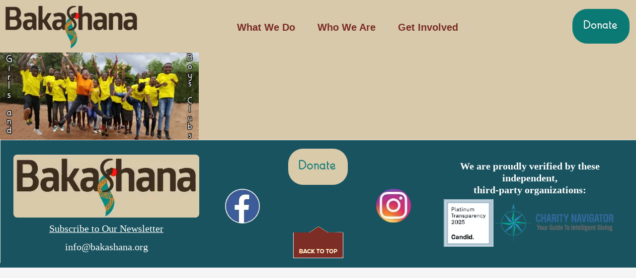

--- FILE ---
content_type: text/html; charset=UTF-8
request_url: https://bakashana.org/girls-and-boys-clubs/girlsboysheader/
body_size: 16516
content:
<!DOCTYPE html>
<html dir="ltr" lang="en" prefix="og: https://ogp.me/ns#">
<head>
<meta charset="UTF-8">
<meta name="viewport" content="width=device-width, initial-scale=1">
<link rel="profile" href="https://gmpg.org/xfn/11">

<title>girlsboysheader | Bakashana</title>
	<style>img:is([sizes="auto" i], [sizes^="auto," i]) { contain-intrinsic-size: 3000px 1500px }</style>
	
		<!-- All in One SEO 4.9.1 - aioseo.com -->
	<meta name="robots" content="max-image-preview:large" />
	<meta name="google-site-verification" content="X43ec39N-7SxfM471AffokFCxIv2fT4XxLlyG-a0SPI" />
	<link rel="canonical" href="https://bakashana.org/girls-and-boys-clubs/girlsboysheader/" />
	<meta name="generator" content="All in One SEO (AIOSEO) 4.9.1" />
		<meta property="og:locale" content="en_US" />
		<meta property="og:site_name" content="Bakashana - Women honoring the past, embracing the present, and leading the future" />
		<meta property="og:type" content="article" />
		<meta property="og:title" content="girlsboysheader | Bakashana" />
		<meta property="og:url" content="https://bakashana.org/girls-and-boys-clubs/girlsboysheader/" />
		<meta property="article:published_time" content="2020-12-08T11:13:51+00:00" />
		<meta property="article:modified_time" content="2020-12-08T11:14:04+00:00" />
		<meta property="article:publisher" content="https://www.facebook.com/bakashana" />
		<meta name="twitter:card" content="summary" />
		<meta name="twitter:title" content="girlsboysheader | Bakashana" />
		<script type="application/ld+json" class="aioseo-schema">
			{"@context":"https:\/\/schema.org","@graph":[{"@type":"BreadcrumbList","@id":"https:\/\/bakashana.org\/girls-and-boys-clubs\/girlsboysheader\/#breadcrumblist","itemListElement":[{"@type":"ListItem","@id":"https:\/\/bakashana.org#listItem","position":1,"name":"Home","item":"https:\/\/bakashana.org","nextItem":{"@type":"ListItem","@id":"https:\/\/bakashana.org\/girls-and-boys-clubs\/girlsboysheader\/#listItem","name":"girlsboysheader"}},{"@type":"ListItem","@id":"https:\/\/bakashana.org\/girls-and-boys-clubs\/girlsboysheader\/#listItem","position":2,"name":"girlsboysheader","previousItem":{"@type":"ListItem","@id":"https:\/\/bakashana.org#listItem","name":"Home"}}]},{"@type":"ItemPage","@id":"https:\/\/bakashana.org\/girls-and-boys-clubs\/girlsboysheader\/#itempage","url":"https:\/\/bakashana.org\/girls-and-boys-clubs\/girlsboysheader\/","name":"girlsboysheader | Bakashana","inLanguage":"en","isPartOf":{"@id":"https:\/\/bakashana.org\/#website"},"breadcrumb":{"@id":"https:\/\/bakashana.org\/girls-and-boys-clubs\/girlsboysheader\/#breadcrumblist"},"author":{"@id":"https:\/\/bakashana.org\/author\/mario\/#author"},"creator":{"@id":"https:\/\/bakashana.org\/author\/mario\/#author"},"datePublished":"2020-12-08T01:13:51-10:00","dateModified":"2020-12-08T01:14:04-10:00"},{"@type":"Organization","@id":"https:\/\/bakashana.org\/#organization","name":"Bakashana","description":"Women honoring the past, embracing the present, and leading the future","url":"https:\/\/bakashana.org\/","telephone":"+18083421394","logo":{"@type":"ImageObject","url":"https:\/\/bakashana.org\/wp-content\/uploads\/2020\/12\/girlsboysheader.jpg","@id":"https:\/\/bakashana.org\/girls-and-boys-clubs\/girlsboysheader\/#organizationLogo"},"image":{"@id":"https:\/\/bakashana.org\/girls-and-boys-clubs\/girlsboysheader\/#organizationLogo"},"sameAs":["https:\/\/www.facebook.com\/bakashana","https:\/\/www.instagram.com\/bakashana_kasama"]},{"@type":"Person","@id":"https:\/\/bakashana.org\/author\/mario\/#author","url":"https:\/\/bakashana.org\/author\/mario\/","name":"justinhos","image":{"@type":"ImageObject","@id":"https:\/\/bakashana.org\/girls-and-boys-clubs\/girlsboysheader\/#authorImage","url":"https:\/\/secure.gravatar.com\/avatar\/f71514d18fdd0ae07c5ed7649fb3dd9d5341d6f6cdb8904c882734d18a03cbdc?s=96&d=mm&r=g","width":96,"height":96,"caption":"justinhos"}},{"@type":"WebSite","@id":"https:\/\/bakashana.org\/#website","url":"https:\/\/bakashana.org\/","name":"Bakashana","description":"Women honoring the past, embracing the present, and leading the future","inLanguage":"en","publisher":{"@id":"https:\/\/bakashana.org\/#organization"}}]}
		</script>
		<!-- All in One SEO -->

<link rel="alternate" type="application/rss+xml" title="Bakashana &raquo; Feed" href="https://bakashana.org/feed/" />
<link rel="alternate" type="application/rss+xml" title="Bakashana &raquo; Comments Feed" href="https://bakashana.org/comments/feed/" />
<script>
window._wpemojiSettings = {"baseUrl":"https:\/\/s.w.org\/images\/core\/emoji\/16.0.1\/72x72\/","ext":".png","svgUrl":"https:\/\/s.w.org\/images\/core\/emoji\/16.0.1\/svg\/","svgExt":".svg","source":{"concatemoji":"https:\/\/bakashana.org\/wp-includes\/js\/wp-emoji-release.min.js?ver=6.8.3"}};
/*! This file is auto-generated */
!function(s,n){var o,i,e;function c(e){try{var t={supportTests:e,timestamp:(new Date).valueOf()};sessionStorage.setItem(o,JSON.stringify(t))}catch(e){}}function p(e,t,n){e.clearRect(0,0,e.canvas.width,e.canvas.height),e.fillText(t,0,0);var t=new Uint32Array(e.getImageData(0,0,e.canvas.width,e.canvas.height).data),a=(e.clearRect(0,0,e.canvas.width,e.canvas.height),e.fillText(n,0,0),new Uint32Array(e.getImageData(0,0,e.canvas.width,e.canvas.height).data));return t.every(function(e,t){return e===a[t]})}function u(e,t){e.clearRect(0,0,e.canvas.width,e.canvas.height),e.fillText(t,0,0);for(var n=e.getImageData(16,16,1,1),a=0;a<n.data.length;a++)if(0!==n.data[a])return!1;return!0}function f(e,t,n,a){switch(t){case"flag":return n(e,"\ud83c\udff3\ufe0f\u200d\u26a7\ufe0f","\ud83c\udff3\ufe0f\u200b\u26a7\ufe0f")?!1:!n(e,"\ud83c\udde8\ud83c\uddf6","\ud83c\udde8\u200b\ud83c\uddf6")&&!n(e,"\ud83c\udff4\udb40\udc67\udb40\udc62\udb40\udc65\udb40\udc6e\udb40\udc67\udb40\udc7f","\ud83c\udff4\u200b\udb40\udc67\u200b\udb40\udc62\u200b\udb40\udc65\u200b\udb40\udc6e\u200b\udb40\udc67\u200b\udb40\udc7f");case"emoji":return!a(e,"\ud83e\udedf")}return!1}function g(e,t,n,a){var r="undefined"!=typeof WorkerGlobalScope&&self instanceof WorkerGlobalScope?new OffscreenCanvas(300,150):s.createElement("canvas"),o=r.getContext("2d",{willReadFrequently:!0}),i=(o.textBaseline="top",o.font="600 32px Arial",{});return e.forEach(function(e){i[e]=t(o,e,n,a)}),i}function t(e){var t=s.createElement("script");t.src=e,t.defer=!0,s.head.appendChild(t)}"undefined"!=typeof Promise&&(o="wpEmojiSettingsSupports",i=["flag","emoji"],n.supports={everything:!0,everythingExceptFlag:!0},e=new Promise(function(e){s.addEventListener("DOMContentLoaded",e,{once:!0})}),new Promise(function(t){var n=function(){try{var e=JSON.parse(sessionStorage.getItem(o));if("object"==typeof e&&"number"==typeof e.timestamp&&(new Date).valueOf()<e.timestamp+604800&&"object"==typeof e.supportTests)return e.supportTests}catch(e){}return null}();if(!n){if("undefined"!=typeof Worker&&"undefined"!=typeof OffscreenCanvas&&"undefined"!=typeof URL&&URL.createObjectURL&&"undefined"!=typeof Blob)try{var e="postMessage("+g.toString()+"("+[JSON.stringify(i),f.toString(),p.toString(),u.toString()].join(",")+"));",a=new Blob([e],{type:"text/javascript"}),r=new Worker(URL.createObjectURL(a),{name:"wpTestEmojiSupports"});return void(r.onmessage=function(e){c(n=e.data),r.terminate(),t(n)})}catch(e){}c(n=g(i,f,p,u))}t(n)}).then(function(e){for(var t in e)n.supports[t]=e[t],n.supports.everything=n.supports.everything&&n.supports[t],"flag"!==t&&(n.supports.everythingExceptFlag=n.supports.everythingExceptFlag&&n.supports[t]);n.supports.everythingExceptFlag=n.supports.everythingExceptFlag&&!n.supports.flag,n.DOMReady=!1,n.readyCallback=function(){n.DOMReady=!0}}).then(function(){return e}).then(function(){var e;n.supports.everything||(n.readyCallback(),(e=n.source||{}).concatemoji?t(e.concatemoji):e.wpemoji&&e.twemoji&&(t(e.twemoji),t(e.wpemoji)))}))}((window,document),window._wpemojiSettings);
</script>
<link rel='preload' as='style' onload="this.onload=null;this.rel='stylesheet'" id='astra-theme-css' href='https://bakashana.org/wp-content/themes/astra/assets/css/minified/main.min.css?ver=4.11.15' type='text/css' media='all' /><style id='astra-theme-css-inline-css'>
.ast-no-sidebar .entry-content .alignfull {margin-left: calc( -50vw + 50%);margin-right: calc( -50vw + 50%);max-width: 100vw;width: 100vw;}.ast-no-sidebar .entry-content .alignwide {margin-left: calc(-41vw + 50%);margin-right: calc(-41vw + 50%);max-width: unset;width: unset;}.ast-no-sidebar .entry-content .alignfull .alignfull,.ast-no-sidebar .entry-content .alignfull .alignwide,.ast-no-sidebar .entry-content .alignwide .alignfull,.ast-no-sidebar .entry-content .alignwide .alignwide,.ast-no-sidebar .entry-content .wp-block-column .alignfull,.ast-no-sidebar .entry-content .wp-block-column .alignwide{width: 100%;margin-left: auto;margin-right: auto;}.wp-block-gallery,.blocks-gallery-grid {margin: 0;}.wp-block-separator {max-width: 100px;}.wp-block-separator.is-style-wide,.wp-block-separator.is-style-dots {max-width: none;}.entry-content .has-2-columns .wp-block-column:first-child {padding-right: 10px;}.entry-content .has-2-columns .wp-block-column:last-child {padding-left: 10px;}@media (max-width: 782px) {.entry-content .wp-block-columns .wp-block-column {flex-basis: 100%;}.entry-content .has-2-columns .wp-block-column:first-child {padding-right: 0;}.entry-content .has-2-columns .wp-block-column:last-child {padding-left: 0;}}body .entry-content .wp-block-latest-posts {margin-left: 0;}body .entry-content .wp-block-latest-posts li {list-style: none;}.ast-no-sidebar .ast-container .entry-content .wp-block-latest-posts {margin-left: 0;}.ast-header-break-point .entry-content .alignwide {margin-left: auto;margin-right: auto;}.entry-content .blocks-gallery-item img {margin-bottom: auto;}.wp-block-pullquote {border-top: 4px solid #555d66;border-bottom: 4px solid #555d66;color: #40464d;}:root{--ast-post-nav-space:0;--ast-container-default-xlg-padding:6.67em;--ast-container-default-lg-padding:5.67em;--ast-container-default-slg-padding:4.34em;--ast-container-default-md-padding:3.34em;--ast-container-default-sm-padding:6.67em;--ast-container-default-xs-padding:2.4em;--ast-container-default-xxs-padding:1.4em;--ast-code-block-background:#EEEEEE;--ast-comment-inputs-background:#FAFAFA;--ast-normal-container-width:1200px;--ast-narrow-container-width:750px;--ast-blog-title-font-weight:normal;--ast-blog-meta-weight:inherit;--ast-global-color-primary:var(--ast-global-color-5);--ast-global-color-secondary:var(--ast-global-color-4);--ast-global-color-alternate-background:var(--ast-global-color-7);--ast-global-color-subtle-background:var(--ast-global-color-6);--ast-bg-style-guide:#F8FAFC;--ast-shadow-style-guide:0px 0px 4px 0 #00000057;--ast-global-dark-bg-style:#fff;--ast-global-dark-lfs:#fbfbfb;--ast-widget-bg-color:#fafafa;--ast-wc-container-head-bg-color:#fbfbfb;--ast-title-layout-bg:#eeeeee;--ast-search-border-color:#e7e7e7;--ast-lifter-hover-bg:#e6e6e6;--ast-gallery-block-color:#000;--srfm-color-input-label:var(--ast-global-color-2);}html{font-size:93.75%;}a,.page-title{color:var(--ast-global-color-0);}a:hover,a:focus{color:var(--ast-global-color-1);}body,button,input,select,textarea,.ast-button,.ast-custom-button{font-family:-apple-system,BlinkMacSystemFont,Segoe UI,Roboto,Oxygen-Sans,Ubuntu,Cantarell,Helvetica Neue,sans-serif;font-weight:inherit;font-size:15px;font-size:1rem;line-height:var(--ast-body-line-height,1.65em);}blockquote{color:#300000;}h1,h2,h3,h4,h5,h6,.entry-content :where(h1,h2,h3,h4,h5,h6),.site-title,.site-title a{font-weight:600;}.ast-site-identity .site-title a{color:var(--ast-global-color-2);}.site-title{font-size:35px;font-size:2.3333333333333rem;display:none;}.site-header .site-description{font-size:15px;font-size:1rem;display:none;}.entry-title{font-size:26px;font-size:1.7333333333333rem;}.archive .ast-article-post .ast-article-inner,.blog .ast-article-post .ast-article-inner,.archive .ast-article-post .ast-article-inner:hover,.blog .ast-article-post .ast-article-inner:hover{overflow:hidden;}h1,.entry-content :where(h1){font-size:40px;font-size:2.6666666666667rem;font-weight:600;line-height:1.4em;}h2,.entry-content :where(h2){font-size:32px;font-size:2.1333333333333rem;font-weight:600;line-height:1.3em;}h3,.entry-content :where(h3){font-size:26px;font-size:1.7333333333333rem;font-weight:600;line-height:1.3em;}h4,.entry-content :where(h4){font-size:24px;font-size:1.6rem;line-height:1.2em;font-weight:600;}h5,.entry-content :where(h5){font-size:20px;font-size:1.3333333333333rem;line-height:1.2em;font-weight:600;}h6,.entry-content :where(h6){font-size:16px;font-size:1.0666666666667rem;line-height:1.25em;font-weight:600;}::selection{background-color:var(--ast-global-color-0);color:#ffffff;}body,h1,h2,h3,h4,h5,h6,.entry-title a,.entry-content :where(h1,h2,h3,h4,h5,h6){color:#7b2d26;}.tagcloud a:hover,.tagcloud a:focus,.tagcloud a.current-item{color:#ffffff;border-color:var(--ast-global-color-0);background-color:var(--ast-global-color-0);}input:focus,input[type="text"]:focus,input[type="email"]:focus,input[type="url"]:focus,input[type="password"]:focus,input[type="reset"]:focus,input[type="search"]:focus,textarea:focus{border-color:var(--ast-global-color-0);}input[type="radio"]:checked,input[type=reset],input[type="checkbox"]:checked,input[type="checkbox"]:hover:checked,input[type="checkbox"]:focus:checked,input[type=range]::-webkit-slider-thumb{border-color:var(--ast-global-color-0);background-color:var(--ast-global-color-0);box-shadow:none;}.site-footer a:hover + .post-count,.site-footer a:focus + .post-count{background:var(--ast-global-color-0);border-color:var(--ast-global-color-0);}.single .nav-links .nav-previous,.single .nav-links .nav-next{color:var(--ast-global-color-0);}.entry-meta,.entry-meta *{line-height:1.45;color:var(--ast-global-color-0);}.entry-meta a:not(.ast-button):hover,.entry-meta a:not(.ast-button):hover *,.entry-meta a:not(.ast-button):focus,.entry-meta a:not(.ast-button):focus *,.page-links > .page-link,.page-links .page-link:hover,.post-navigation a:hover{color:var(--ast-global-color-1);}#cat option,.secondary .calendar_wrap thead a,.secondary .calendar_wrap thead a:visited{color:var(--ast-global-color-0);}.secondary .calendar_wrap #today,.ast-progress-val span{background:var(--ast-global-color-0);}.secondary a:hover + .post-count,.secondary a:focus + .post-count{background:var(--ast-global-color-0);border-color:var(--ast-global-color-0);}.calendar_wrap #today > a{color:#ffffff;}.page-links .page-link,.single .post-navigation a{color:var(--ast-global-color-0);}.ast-search-menu-icon .search-form button.search-submit{padding:0 4px;}.ast-search-menu-icon form.search-form{padding-right:0;}.ast-search-menu-icon.slide-search input.search-field{width:0;}.ast-header-search .ast-search-menu-icon.ast-dropdown-active .search-form,.ast-header-search .ast-search-menu-icon.ast-dropdown-active .search-field:focus{transition:all 0.2s;}.search-form input.search-field:focus{outline:none;}.ast-archive-title{color:var(--ast-global-color-2);}.widget-title,.widget .wp-block-heading{font-size:21px;font-size:1.4rem;color:var(--ast-global-color-2);}.ast-single-post .entry-content a,.ast-comment-content a:not(.ast-comment-edit-reply-wrap a){text-decoration:underline;}.ast-single-post .wp-block-button .wp-block-button__link,.ast-single-post .entry-content .uagb-tab a,.ast-single-post .entry-content .uagb-ifb-cta a,.ast-single-post .entry-content .wp-block-uagb-buttons a,.ast-single-post .entry-content .uabb-module-content a,.ast-single-post .entry-content .uagb-post-grid a,.ast-single-post .entry-content .uagb-timeline a,.ast-single-post .entry-content .uagb-toc__wrap a,.ast-single-post .entry-content .uagb-taxomony-box a,.entry-content .wp-block-latest-posts > li > a,.ast-single-post .entry-content .wp-block-file__button,a.ast-post-filter-single,.ast-single-post .wp-block-buttons .wp-block-button.is-style-outline .wp-block-button__link,.ast-single-post .ast-comment-content .comment-reply-link,.ast-single-post .ast-comment-content .comment-edit-link{text-decoration:none;}.ast-search-menu-icon.slide-search a:focus-visible:focus-visible,.astra-search-icon:focus-visible,#close:focus-visible,a:focus-visible,.ast-menu-toggle:focus-visible,.site .skip-link:focus-visible,.wp-block-loginout input:focus-visible,.wp-block-search.wp-block-search__button-inside .wp-block-search__inside-wrapper,.ast-header-navigation-arrow:focus-visible,.ast-orders-table__row .ast-orders-table__cell:focus-visible,a#ast-apply-coupon:focus-visible,#ast-apply-coupon:focus-visible,#close:focus-visible,.button.search-submit:focus-visible,#search_submit:focus,.normal-search:focus-visible,.ast-header-account-wrap:focus-visible,.astra-cart-drawer-close:focus,.ast-single-variation:focus,.ast-button:focus{outline-style:dotted;outline-color:inherit;outline-width:thin;}input:focus,input[type="text"]:focus,input[type="email"]:focus,input[type="url"]:focus,input[type="password"]:focus,input[type="reset"]:focus,input[type="search"]:focus,input[type="number"]:focus,textarea:focus,.wp-block-search__input:focus,[data-section="section-header-mobile-trigger"] .ast-button-wrap .ast-mobile-menu-trigger-minimal:focus,.ast-mobile-popup-drawer.active .menu-toggle-close:focus,#ast-scroll-top:focus,#coupon_code:focus,#ast-coupon-code:focus{border-style:dotted;border-color:inherit;border-width:thin;}input{outline:none;}.ast-logo-title-inline .site-logo-img{padding-right:1em;}body .ast-oembed-container *{position:absolute;top:0;width:100%;height:100%;left:0;}body .wp-block-embed-pocket-casts .ast-oembed-container *{position:unset;}.ast-single-post-featured-section + article {margin-top: 2em;}.site-content .ast-single-post-featured-section img {width: 100%;overflow: hidden;object-fit: cover;}.ast-separate-container .site-content .ast-single-post-featured-section + article {margin-top: -80px;z-index: 9;position: relative;border-radius: 4px;}@media (min-width: 881px) {.ast-no-sidebar .site-content .ast-article-image-container--wide {margin-left: -120px;margin-right: -120px;max-width: unset;width: unset;}.ast-left-sidebar .site-content .ast-article-image-container--wide,.ast-right-sidebar .site-content .ast-article-image-container--wide {margin-left: -10px;margin-right: -10px;}.site-content .ast-article-image-container--full {margin-left: calc( -50vw + 50%);margin-right: calc( -50vw + 50%);max-width: 100vw;width: 100vw;}.ast-left-sidebar .site-content .ast-article-image-container--full,.ast-right-sidebar .site-content .ast-article-image-container--full {margin-left: -10px;margin-right: -10px;max-width: inherit;width: auto;}}.site > .ast-single-related-posts-container {margin-top: 0;}@media (min-width: 881px) {.ast-desktop .ast-container--narrow {max-width: var(--ast-narrow-container-width);margin: 0 auto;}}@media (max-width:880.9px){#ast-desktop-header{display:none;}}@media (min-width:881px){#ast-mobile-header{display:none;}}.wp-block-buttons.aligncenter{justify-content:center;}@media (max-width:880px){.ast-theme-transparent-header #primary,.ast-theme-transparent-header #secondary{padding:0;}}@media (max-width:880px){.ast-plain-container.ast-no-sidebar #primary{padding:0;}}.ast-plain-container.ast-no-sidebar #primary{margin-top:0;margin-bottom:0;}@media (min-width:1200px){.wp-block-group .has-background{padding:20px;}}@media (min-width:1200px){.wp-block-cover-image.alignwide .wp-block-cover__inner-container,.wp-block-cover.alignwide .wp-block-cover__inner-container,.wp-block-cover-image.alignfull .wp-block-cover__inner-container,.wp-block-cover.alignfull .wp-block-cover__inner-container{width:100%;}}.wp-block-columns{margin-bottom:unset;}.wp-block-image.size-full{margin:2rem 0;}.wp-block-separator.has-background{padding:0;}.wp-block-gallery{margin-bottom:1.6em;}.wp-block-group{padding-top:4em;padding-bottom:4em;}.wp-block-group__inner-container .wp-block-columns:last-child,.wp-block-group__inner-container :last-child,.wp-block-table table{margin-bottom:0;}.blocks-gallery-grid{width:100%;}.wp-block-navigation-link__content{padding:5px 0;}.wp-block-group .wp-block-group .has-text-align-center,.wp-block-group .wp-block-column .has-text-align-center{max-width:100%;}.has-text-align-center{margin:0 auto;}@media (max-width:1200px){.wp-block-group{padding:3em;}.wp-block-group .wp-block-group{padding:1.5em;}.wp-block-columns,.wp-block-column{margin:1rem 0;}}@media (min-width:880px){.wp-block-columns .wp-block-group{padding:2em;}}@media (max-width:880px){.wp-block-cover-image .wp-block-cover__inner-container,.wp-block-cover .wp-block-cover__inner-container{width:unset;}.wp-block-cover,.wp-block-cover-image{padding:2em 0;}.wp-block-group,.wp-block-cover{padding:2em;}.wp-block-media-text__media img,.wp-block-media-text__media video{width:unset;max-width:100%;}.wp-block-media-text.has-background .wp-block-media-text__content{padding:1em;}}.wp-block-image.aligncenter{margin-left:auto;margin-right:auto;}.wp-block-table.aligncenter{margin-left:auto;margin-right:auto;}@media (min-width:880px){.entry-content .wp-block-media-text.has-media-on-the-right .wp-block-media-text__content{padding:0 8% 0 0;}.entry-content .wp-block-media-text .wp-block-media-text__content{padding:0 0 0 8%;}.ast-plain-container .site-content .entry-content .has-custom-content-position.is-position-bottom-left > *,.ast-plain-container .site-content .entry-content .has-custom-content-position.is-position-bottom-right > *,.ast-plain-container .site-content .entry-content .has-custom-content-position.is-position-top-left > *,.ast-plain-container .site-content .entry-content .has-custom-content-position.is-position-top-right > *,.ast-plain-container .site-content .entry-content .has-custom-content-position.is-position-center-right > *,.ast-plain-container .site-content .entry-content .has-custom-content-position.is-position-center-left > *{margin:0;}}@media (max-width:880px){.entry-content .wp-block-media-text .wp-block-media-text__content{padding:8% 0;}.wp-block-media-text .wp-block-media-text__media img{width:auto;max-width:100%;}}.wp-block-button.is-style-outline .wp-block-button__link{border-color:var(--ast-global-color-0);}div.wp-block-button.is-style-outline > .wp-block-button__link:not(.has-text-color),div.wp-block-button.wp-block-button__link.is-style-outline:not(.has-text-color){color:var(--ast-global-color-0);}.wp-block-button.is-style-outline .wp-block-button__link:hover,.wp-block-buttons .wp-block-button.is-style-outline .wp-block-button__link:focus,.wp-block-buttons .wp-block-button.is-style-outline > .wp-block-button__link:not(.has-text-color):hover,.wp-block-buttons .wp-block-button.wp-block-button__link.is-style-outline:not(.has-text-color):hover{color:#ffffff;background-color:var(--ast-global-color-1);border-color:var(--ast-global-color-1);}.post-page-numbers.current .page-link,.ast-pagination .page-numbers.current{color:#ffffff;border-color:var(--ast-global-color-0);background-color:var(--ast-global-color-0);}@media (min-width:880px){.entry-content > .alignleft{margin-right:20px;}.entry-content > .alignright{margin-left:20px;}}.wp-block-button.is-style-outline .wp-block-button__link.wp-element-button,.ast-outline-button{border-color:var(--ast-global-color-0);font-family:inherit;font-weight:inherit;line-height:1em;}.wp-block-buttons .wp-block-button.is-style-outline > .wp-block-button__link:not(.has-text-color),.wp-block-buttons .wp-block-button.wp-block-button__link.is-style-outline:not(.has-text-color),.ast-outline-button{color:var(--ast-global-color-0);}.wp-block-button.is-style-outline .wp-block-button__link:hover,.wp-block-buttons .wp-block-button.is-style-outline .wp-block-button__link:focus,.wp-block-buttons .wp-block-button.is-style-outline > .wp-block-button__link:not(.has-text-color):hover,.wp-block-buttons .wp-block-button.wp-block-button__link.is-style-outline:not(.has-text-color):hover,.ast-outline-button:hover,.ast-outline-button:focus,.wp-block-uagb-buttons-child .uagb-buttons-repeater.ast-outline-button:hover,.wp-block-uagb-buttons-child .uagb-buttons-repeater.ast-outline-button:focus{color:#ffffff;background-color:var(--ast-global-color-1);border-color:var(--ast-global-color-1);}.wp-block-button .wp-block-button__link.wp-element-button.is-style-outline:not(.has-background),.wp-block-button.is-style-outline>.wp-block-button__link.wp-element-button:not(.has-background),.ast-outline-button{background-color:transparent;}.entry-content[data-ast-blocks-layout] > figure{margin-bottom:1em;}h1.widget-title{font-weight:600;}h2.widget-title{font-weight:600;}h3.widget-title{font-weight:600;}@media (max-width:880px){.ast-left-sidebar #content > .ast-container{display:flex;flex-direction:column-reverse;width:100%;}.ast-separate-container .ast-article-post,.ast-separate-container .ast-article-single{padding:1.5em 2.14em;}.ast-author-box img.avatar{margin:20px 0 0 0;}}@media (min-width:881px){.ast-separate-container.ast-right-sidebar #primary,.ast-separate-container.ast-left-sidebar #primary{border:0;}.search-no-results.ast-separate-container #primary{margin-bottom:4em;}}.wp-block-button .wp-block-button__link{color:#ffffff;}.wp-block-button .wp-block-button__link:hover,.wp-block-button .wp-block-button__link:focus{color:#ffffff;background-color:var(--ast-global-color-1);border-color:var(--ast-global-color-1);}.wp-block-button .wp-block-button__link{border-color:var(--ast-global-color-0);background-color:var(--ast-global-color-0);color:#ffffff;font-family:inherit;font-weight:inherit;line-height:1em;padding-top:15px;padding-right:30px;padding-bottom:15px;padding-left:30px;}@media (max-width:880px){.wp-block-button .wp-block-button__link{padding-top:14px;padding-right:28px;padding-bottom:14px;padding-left:28px;}}@media (max-width:880px){.wp-block-button .wp-block-button__link{padding-top:12px;padding-right:24px;padding-bottom:12px;padding-left:24px;}}.menu-toggle,button,.ast-button,.ast-custom-button,.button,input#submit,input[type="button"],input[type="submit"],input[type="reset"],form[CLASS*="wp-block-search__"].wp-block-search .wp-block-search__inside-wrapper .wp-block-search__button,body .wp-block-file .wp-block-file__button{border-style:solid;border-top-width:0;border-right-width:0;border-left-width:0;border-bottom-width:0;color:#ffffff;border-color:var(--ast-global-color-0);background-color:var(--ast-global-color-0);padding-top:15px;padding-right:30px;padding-bottom:15px;padding-left:30px;font-family:inherit;font-weight:inherit;line-height:1em;}button:focus,.menu-toggle:hover,button:hover,.ast-button:hover,.ast-custom-button:hover .button:hover,.ast-custom-button:hover ,input[type=reset]:hover,input[type=reset]:focus,input#submit:hover,input#submit:focus,input[type="button"]:hover,input[type="button"]:focus,input[type="submit"]:hover,input[type="submit"]:focus,form[CLASS*="wp-block-search__"].wp-block-search .wp-block-search__inside-wrapper .wp-block-search__button:hover,form[CLASS*="wp-block-search__"].wp-block-search .wp-block-search__inside-wrapper .wp-block-search__button:focus,body .wp-block-file .wp-block-file__button:hover,body .wp-block-file .wp-block-file__button:focus{color:#ffffff;background-color:var(--ast-global-color-1);border-color:var(--ast-global-color-1);}@media (max-width:880px){.menu-toggle,button,.ast-button,.ast-custom-button,.button,input#submit,input[type="button"],input[type="submit"],input[type="reset"],form[CLASS*="wp-block-search__"].wp-block-search .wp-block-search__inside-wrapper .wp-block-search__button,body .wp-block-file .wp-block-file__button{padding-top:14px;padding-right:28px;padding-bottom:14px;padding-left:28px;}}@media (max-width:880px){.menu-toggle,button,.ast-button,.ast-custom-button,.button,input#submit,input[type="button"],input[type="submit"],input[type="reset"],form[CLASS*="wp-block-search__"].wp-block-search .wp-block-search__inside-wrapper .wp-block-search__button,body .wp-block-file .wp-block-file__button{padding-top:12px;padding-right:24px;padding-bottom:12px;padding-left:24px;}}@media (max-width:880px){.ast-mobile-header-stack .main-header-bar .ast-search-menu-icon{display:inline-block;}.ast-header-break-point.ast-header-custom-item-outside .ast-mobile-header-stack .main-header-bar .ast-search-icon{margin:0;}.ast-comment-avatar-wrap img{max-width:2.5em;}.ast-comment-meta{padding:0 1.8888em 1.3333em;}.ast-separate-container .ast-comment-list li.depth-1{padding:1.5em 2.14em;}.ast-separate-container .comment-respond{padding:2em 2.14em;}}@media (min-width:880px){.ast-container{max-width:100%;}}@media (max-width:880px){.ast-separate-container .ast-article-post,.ast-separate-container .ast-article-single,.ast-separate-container .comments-title,.ast-separate-container .ast-archive-description{padding:1.5em 1em;}.ast-separate-container #content .ast-container{padding-left:0.54em;padding-right:0.54em;}.ast-separate-container .ast-comment-list .bypostauthor{padding:.5em;}.ast-search-menu-icon.ast-dropdown-active .search-field{width:170px;}} #ast-mobile-header .ast-site-header-cart-li a{pointer-events:none;}body,.ast-separate-container{background-color:var(--ast-global-color-4);}.entry-content > .wp-block-group,.entry-content > .wp-block-media-text,.entry-content > .wp-block-cover,.entry-content > .wp-block-columns{max-width:58em;width:calc(100% - 4em);margin-left:auto;margin-right:auto;}.entry-content [class*="__inner-container"] > .alignfull{max-width:100%;margin-left:0;margin-right:0;}.entry-content [class*="__inner-container"] > *:not(.alignwide):not(.alignfull):not(.alignleft):not(.alignright){margin-left:auto;margin-right:auto;}.entry-content [class*="__inner-container"] > *:not(.alignwide):not(p):not(.alignfull):not(.alignleft):not(.alignright):not(.is-style-wide):not(iframe){max-width:50rem;width:100%;}@media (min-width:880px){.entry-content > .wp-block-group.alignwide.has-background,.entry-content > .wp-block-group.alignfull.has-background,.entry-content > .wp-block-cover.alignwide,.entry-content > .wp-block-cover.alignfull,.entry-content > .wp-block-columns.has-background.alignwide,.entry-content > .wp-block-columns.has-background.alignfull{margin-top:0;margin-bottom:0;padding:6em 4em;}.entry-content > .wp-block-columns.has-background{margin-bottom:0;}}@media (min-width:1200px){.entry-content .alignfull p{max-width:1200px;}.entry-content .alignfull{max-width:100%;width:100%;}.ast-page-builder-template .entry-content .alignwide,.entry-content [class*="__inner-container"] > .alignwide{max-width:1200px;margin-left:0;margin-right:0;}.entry-content .alignfull [class*="__inner-container"] > .alignwide{max-width:80rem;}}@media (min-width:881px){.site-main .entry-content > .alignwide{margin:0 auto;}.wp-block-group.has-background,.entry-content > .wp-block-cover,.entry-content > .wp-block-columns.has-background{padding:4em;margin-top:0;margin-bottom:0;}.entry-content .wp-block-media-text.alignfull .wp-block-media-text__content,.entry-content .wp-block-media-text.has-background .wp-block-media-text__content{padding:0 8%;}}@media (max-width:880px){.site-title{display:block;}.site-header .site-description{display:none;}h1,.entry-content :where(h1){font-size:30px;}h2,.entry-content :where(h2){font-size:25px;}h3,.entry-content :where(h3){font-size:20px;}}@media (max-width:880px){.site-title{display:block;}.site-header .site-description{display:none;}h1,.entry-content :where(h1){font-size:30px;}h2,.entry-content :where(h2){font-size:25px;}h3,.entry-content :where(h3){font-size:20px;}}@media (max-width:880px){html{font-size:85.5%;}}@media (max-width:880px){html{font-size:85.5%;}}@media (min-width:881px){.ast-container{max-width:1240px;}}@media (min-width:881px){.site-content .ast-container{display:flex;}}@media (max-width:880px){.site-content .ast-container{flex-direction:column;}}@media (min-width:881px){.blog .site-content > .ast-container,.archive .site-content > .ast-container,.search .site-content > .ast-container{max-width:1920px;}}@media (min-width:881px){.main-header-menu .sub-menu .menu-item.ast-left-align-sub-menu:hover > .sub-menu,.main-header-menu .sub-menu .menu-item.ast-left-align-sub-menu.focus > .sub-menu{margin-left:-0px;}}.site .comments-area{padding-bottom:3em;}.wp-block-search {margin-bottom: 20px;}.wp-block-site-tagline {margin-top: 20px;}form.wp-block-search .wp-block-search__input,.wp-block-search.wp-block-search__button-inside .wp-block-search__inside-wrapper {border-color: #eaeaea;background: #fafafa;}.wp-block-search.wp-block-search__button-inside .wp-block-search__inside-wrapper .wp-block-search__input:focus,.wp-block-loginout input:focus {outline: thin dotted;}.wp-block-loginout input:focus {border-color: transparent;} form.wp-block-search .wp-block-search__inside-wrapper .wp-block-search__input {padding: 12px;}form.wp-block-search .wp-block-search__button svg {fill: currentColor;width: 20px;height: 20px;}.wp-block-loginout p label {display: block;}.wp-block-loginout p:not(.login-remember):not(.login-submit) input {width: 100%;}.wp-block-loginout .login-remember input {width: 1.1rem;height: 1.1rem;margin: 0 5px 4px 0;vertical-align: middle;}.wp-block-file {display: flex;align-items: center;flex-wrap: wrap;justify-content: space-between;}.wp-block-pullquote {border: none;}.wp-block-pullquote blockquote::before {content: "\201D";font-family: "Helvetica",sans-serif;display: flex;transform: rotate( 180deg );font-size: 6rem;font-style: normal;line-height: 1;font-weight: bold;align-items: center;justify-content: center;}.has-text-align-right > blockquote::before {justify-content: flex-start;}.has-text-align-left > blockquote::before {justify-content: flex-end;}figure.wp-block-pullquote.is-style-solid-color blockquote {max-width: 100%;text-align: inherit;}blockquote {padding: 0 1.2em 1.2em;}.wp-block-button__link {border: 2px solid currentColor;}body .wp-block-file .wp-block-file__button {text-decoration: none;}ul.wp-block-categories-list.wp-block-categories,ul.wp-block-archives-list.wp-block-archives {list-style-type: none;}ul,ol {margin-left: 20px;}figure.alignright figcaption {text-align: right;}.ast-header-break-point .ast-mobile-header-wrap .ast-above-header-wrap .main-header-bar-navigation .inline-on-mobile .menu-item .menu-link,.ast-header-break-point .ast-mobile-header-wrap .ast-main-header-wrap .main-header-bar-navigation .inline-on-mobile .menu-item .menu-link,.ast-header-break-point .ast-mobile-header-wrap .ast-below-header-wrap .main-header-bar-navigation .inline-on-mobile .menu-item .menu-link {border: none;}.ast-header-break-point .ast-mobile-header-wrap .ast-above-header-wrap .main-header-bar-navigation .inline-on-mobile .menu-item-has-children > .ast-menu-toggle::before,.ast-header-break-point .ast-mobile-header-wrap .ast-main-header-wrap .main-header-bar-navigation .inline-on-mobile .menu-item-has-children > .ast-menu-toggle::before,.ast-header-break-point .ast-mobile-header-wrap .ast-below-header-wrap .main-header-bar-navigation .inline-on-mobile .menu-item-has-children > .ast-menu-toggle::before {font-size: .6rem;}.ast-header-break-point .ast-mobile-header-wrap .ast-flex.inline-on-mobile {flex-wrap: unset;}.ast-header-break-point .ast-mobile-header-wrap .ast-flex.inline-on-mobile .menu-item.ast-submenu-expanded > .sub-menu .menu-link {padding: .1em 1em;}.ast-header-break-point .ast-mobile-header-wrap .ast-flex.inline-on-mobile .menu-item.ast-submenu-expanded > .sub-menu > .menu-item .ast-menu-toggle::before {transform: rotate(-90deg);}.ast-header-break-point .ast-mobile-header-wrap .ast-flex.inline-on-mobile .menu-item.ast-submenu-expanded > .sub-menu > .menu-item.ast-submenu-expanded .ast-menu-toggle::before {transform: rotate(-270deg);}.ast-header-break-point .ast-mobile-header-wrap .ast-flex.inline-on-mobile .menu-item > .sub-menu > .menu-item .menu-link:before {content: none;}.ast-header-break-point .ast-mobile-header-wrap .ast-flex.inline-on-mobile {flex-wrap: unset;}.ast-header-break-point .ast-mobile-header-wrap .ast-flex.inline-on-mobile .menu-item.ast-submenu-expanded > .sub-menu .menu-link {padding: .1em 1em;}.ast-header-break-point .ast-mobile-header-wrap .ast-flex.inline-on-mobile .menu-item.ast-submenu-expanded > .sub-menu > .menu-item .ast-menu-toggle::before {transform: rotate(-90deg);}.ast-header-break-point .ast-mobile-header-wrap .ast-flex.inline-on-mobile .menu-item.ast-submenu-expanded > .sub-menu > .menu-item.ast-submenu-expanded .ast-menu-toggle::before {transform: rotate(-270deg);}.ast-header-break-point .ast-mobile-header-wrap .ast-flex.inline-on-mobile .menu-item > .sub-menu > .menu-item .menu-link:before {content: none;}.ast-header-break-point .inline-on-mobile .sub-menu {width: 150px;}.ast-header-break-point .ast-mobile-header-wrap .ast-flex.inline-on-mobile .menu-item.menu-item-has-children {margin-right: 10px;}.ast-header-break-point .ast-mobile-header-wrap .ast-flex.inline-on-mobile .menu-item.ast-submenu-expanded > .sub-menu {display: block;position: absolute;right: auto;left: 0;}.ast-header-break-point .ast-mobile-header-wrap .ast-flex.inline-on-mobile .menu-item.ast-submenu-expanded > .sub-menu .menu-item .ast-menu-toggle {padding: 0;right: 1em;}.ast-header-break-point .ast-mobile-header-wrap .ast-flex.inline-on-mobile .menu-item.ast-submenu-expanded > .sub-menu > .menu-item > .sub-menu {left: 100%;right: auto;}.ast-header-break-point .ast-mobile-header-wrap .ast-flex.inline-on-mobile .ast-menu-toggle {right: -15px;}.ast-header-break-point .ast-mobile-header-wrap .ast-flex.inline-on-mobile .menu-item.menu-item-has-children {margin-right: 10px;}.ast-header-break-point .ast-mobile-header-wrap .ast-flex.inline-on-mobile .menu-item.ast-submenu-expanded > .sub-menu {display: block;position: absolute;right: auto;left: 0;}.ast-header-break-point .ast-mobile-header-wrap .ast-flex.inline-on-mobile .menu-item.ast-submenu-expanded > .sub-menu > .menu-item > .sub-menu {left: 100%;right: auto;}.ast-header-break-point .ast-mobile-header-wrap .ast-flex.inline-on-mobile .ast-menu-toggle {right: -15px;}:root .has-ast-global-color-0-color{color:var(--ast-global-color-0);}:root .has-ast-global-color-0-background-color{background-color:var(--ast-global-color-0);}:root .wp-block-button .has-ast-global-color-0-color{color:var(--ast-global-color-0);}:root .wp-block-button .has-ast-global-color-0-background-color{background-color:var(--ast-global-color-0);}:root .has-ast-global-color-1-color{color:var(--ast-global-color-1);}:root .has-ast-global-color-1-background-color{background-color:var(--ast-global-color-1);}:root .wp-block-button .has-ast-global-color-1-color{color:var(--ast-global-color-1);}:root .wp-block-button .has-ast-global-color-1-background-color{background-color:var(--ast-global-color-1);}:root .has-ast-global-color-2-color{color:var(--ast-global-color-2);}:root .has-ast-global-color-2-background-color{background-color:var(--ast-global-color-2);}:root .wp-block-button .has-ast-global-color-2-color{color:var(--ast-global-color-2);}:root .wp-block-button .has-ast-global-color-2-background-color{background-color:var(--ast-global-color-2);}:root .has-ast-global-color-3-color{color:var(--ast-global-color-3);}:root .has-ast-global-color-3-background-color{background-color:var(--ast-global-color-3);}:root .wp-block-button .has-ast-global-color-3-color{color:var(--ast-global-color-3);}:root .wp-block-button .has-ast-global-color-3-background-color{background-color:var(--ast-global-color-3);}:root .has-ast-global-color-4-color{color:var(--ast-global-color-4);}:root .has-ast-global-color-4-background-color{background-color:var(--ast-global-color-4);}:root .wp-block-button .has-ast-global-color-4-color{color:var(--ast-global-color-4);}:root .wp-block-button .has-ast-global-color-4-background-color{background-color:var(--ast-global-color-4);}:root .has-ast-global-color-5-color{color:var(--ast-global-color-5);}:root .has-ast-global-color-5-background-color{background-color:var(--ast-global-color-5);}:root .wp-block-button .has-ast-global-color-5-color{color:var(--ast-global-color-5);}:root .wp-block-button .has-ast-global-color-5-background-color{background-color:var(--ast-global-color-5);}:root .has-ast-global-color-6-color{color:var(--ast-global-color-6);}:root .has-ast-global-color-6-background-color{background-color:var(--ast-global-color-6);}:root .wp-block-button .has-ast-global-color-6-color{color:var(--ast-global-color-6);}:root .wp-block-button .has-ast-global-color-6-background-color{background-color:var(--ast-global-color-6);}:root .has-ast-global-color-7-color{color:var(--ast-global-color-7);}:root .has-ast-global-color-7-background-color{background-color:var(--ast-global-color-7);}:root .wp-block-button .has-ast-global-color-7-color{color:var(--ast-global-color-7);}:root .wp-block-button .has-ast-global-color-7-background-color{background-color:var(--ast-global-color-7);}:root .has-ast-global-color-8-color{color:var(--ast-global-color-8);}:root .has-ast-global-color-8-background-color{background-color:var(--ast-global-color-8);}:root .wp-block-button .has-ast-global-color-8-color{color:var(--ast-global-color-8);}:root .wp-block-button .has-ast-global-color-8-background-color{background-color:var(--ast-global-color-8);}:root{--ast-global-color-0:#0170B9;--ast-global-color-1:#3a3a3a;--ast-global-color-2:#3a3a3a;--ast-global-color-3:#4B4F58;--ast-global-color-4:#F5F5F5;--ast-global-color-5:#FFFFFF;--ast-global-color-6:#E5E5E5;--ast-global-color-7:#424242;--ast-global-color-8:#000000;}:root {--ast-border-color : #dddddd;}.ast-breadcrumbs .trail-browse,.ast-breadcrumbs .trail-items,.ast-breadcrumbs .trail-items li{display:inline-block;margin:0;padding:0;border:none;background:inherit;text-indent:0;text-decoration:none;}.ast-breadcrumbs .trail-browse{font-size:inherit;font-style:inherit;font-weight:inherit;color:inherit;}.ast-breadcrumbs .trail-items{list-style:none;}.trail-items li::after{padding:0 0.3em;content:"\00bb";}.trail-items li:last-of-type::after{display:none;}h1,h2,h3,h4,h5,h6,.entry-content :where(h1,h2,h3,h4,h5,h6){color:var(--ast-global-color-2);}.entry-title a{color:var(--ast-global-color-2);}@media (max-width:880px){.ast-builder-grid-row-container.ast-builder-grid-row-tablet-3-firstrow .ast-builder-grid-row > *:first-child,.ast-builder-grid-row-container.ast-builder-grid-row-tablet-3-lastrow .ast-builder-grid-row > *:last-child{grid-column:1 / -1;}}@media (max-width:880px){.ast-builder-grid-row-container.ast-builder-grid-row-mobile-3-firstrow .ast-builder-grid-row > *:first-child,.ast-builder-grid-row-container.ast-builder-grid-row-mobile-3-lastrow .ast-builder-grid-row > *:last-child{grid-column:1 / -1;}}.ast-builder-menu-1{font-family:inherit;font-weight:inherit;}.ast-builder-menu-1 .sub-menu,.ast-builder-menu-1 .inline-on-mobile .sub-menu{border-top-width:0px;border-bottom-width:0px;border-right-width:0px;border-left-width:0px;border-color:var(--ast-global-color-0);border-style:solid;width:300px;border-top-left-radius:31px;border-top-right-radius:31px;border-bottom-right-radius:31px;border-bottom-left-radius:31px;}.ast-builder-menu-1 .sub-menu .sub-menu{top:0px;}.ast-builder-menu-1 .main-header-menu > .menu-item > .sub-menu,.ast-builder-menu-1 .main-header-menu > .menu-item > .astra-full-megamenu-wrapper{margin-top:20px;}.ast-desktop .ast-builder-menu-1 .main-header-menu > .menu-item > .sub-menu:before,.ast-desktop .ast-builder-menu-1 .main-header-menu > .menu-item > .astra-full-megamenu-wrapper:before{height:calc( 20px + 0px + 5px );}.ast-builder-menu-1 .sub-menu .menu-item:first-of-type > .menu-link,.ast-builder-menu-1 .inline-on-mobile .sub-menu .menu-item:first-of-type > .menu-link{border-top-left-radius:calc(31px - 0px);border-top-right-radius:calc(31px - 0px);}.ast-builder-menu-1 .sub-menu .menu-item:last-of-type > .menu-link,.ast-builder-menu-1 .inline-on-mobile .sub-menu .menu-item:last-of-type > .menu-link{border-bottom-right-radius:calc(31px - 0px);border-bottom-left-radius:calc(31px - 0px);}.ast-desktop .ast-builder-menu-1 .menu-item .sub-menu .menu-link{border-style:none;}@media (max-width:880px){.ast-header-break-point .ast-builder-menu-1 .menu-item.menu-item-has-children > .ast-menu-toggle{top:0;}.ast-builder-menu-1 .inline-on-mobile .menu-item.menu-item-has-children > .ast-menu-toggle{right:-15px;}.ast-builder-menu-1 .menu-item-has-children > .menu-link:after{content:unset;}.ast-builder-menu-1 .main-header-menu > .menu-item > .sub-menu,.ast-builder-menu-1 .main-header-menu > .menu-item > .astra-full-megamenu-wrapper{margin-top:0;}}@media (max-width:880px){.ast-header-break-point .ast-builder-menu-1 .menu-item.menu-item-has-children > .ast-menu-toggle{top:0;}.ast-builder-menu-1 .main-header-menu > .menu-item > .sub-menu,.ast-builder-menu-1 .main-header-menu > .menu-item > .astra-full-megamenu-wrapper{margin-top:0;}}.ast-builder-menu-1{display:flex;}@media (max-width:880px){.ast-header-break-point .ast-builder-menu-1{display:flex;}}@media (max-width:880px){.ast-header-break-point .ast-builder-menu-1{display:flex;}}.site-below-footer-wrap{padding-top:20px;padding-bottom:20px;}.site-below-footer-wrap[data-section="section-below-footer-builder"]{background-color:var( --ast-global-color-primary,--ast-global-color-4 );min-height:80px;border-style:solid;border-width:0px;border-top-width:1px;border-top-color:var(--ast-global-color-subtle-background,--ast-global-color-6);}.site-below-footer-wrap[data-section="section-below-footer-builder"] .ast-builder-grid-row{max-width:1200px;min-height:80px;margin-left:auto;margin-right:auto;}.site-below-footer-wrap[data-section="section-below-footer-builder"] .ast-builder-grid-row,.site-below-footer-wrap[data-section="section-below-footer-builder"] .site-footer-section{align-items:flex-start;}.site-below-footer-wrap[data-section="section-below-footer-builder"].ast-footer-row-inline .site-footer-section{display:flex;margin-bottom:0;}.ast-builder-grid-row-full .ast-builder-grid-row{grid-template-columns:1fr;}@media (max-width:880px){.site-below-footer-wrap[data-section="section-below-footer-builder"].ast-footer-row-tablet-inline .site-footer-section{display:flex;margin-bottom:0;}.site-below-footer-wrap[data-section="section-below-footer-builder"].ast-footer-row-tablet-stack .site-footer-section{display:block;margin-bottom:10px;}.ast-builder-grid-row-container.ast-builder-grid-row-tablet-full .ast-builder-grid-row{grid-template-columns:1fr;}}@media (max-width:880px){.site-below-footer-wrap[data-section="section-below-footer-builder"].ast-footer-row-mobile-inline .site-footer-section{display:flex;margin-bottom:0;}.site-below-footer-wrap[data-section="section-below-footer-builder"].ast-footer-row-mobile-stack .site-footer-section{display:block;margin-bottom:10px;}.ast-builder-grid-row-container.ast-builder-grid-row-mobile-full .ast-builder-grid-row{grid-template-columns:1fr;}}.site-below-footer-wrap[data-section="section-below-footer-builder"]{display:grid;}@media (max-width:880px){.ast-header-break-point .site-below-footer-wrap[data-section="section-below-footer-builder"]{display:grid;}}@media (max-width:880px){.ast-header-break-point .site-below-footer-wrap[data-section="section-below-footer-builder"]{display:grid;}}.ast-footer-copyright{text-align:center;}.ast-footer-copyright.site-footer-focus-item {color:#7b2d26;}@media (max-width:880px){.ast-footer-copyright{text-align:center;}}@media (max-width:880px){.ast-footer-copyright{text-align:center;}}.ast-footer-copyright.ast-builder-layout-element{display:flex;}@media (max-width:880px){.ast-header-break-point .ast-footer-copyright.ast-builder-layout-element{display:flex;}}@media (max-width:880px){.ast-header-break-point .ast-footer-copyright.ast-builder-layout-element{display:flex;}}.footer-widget-area.widget-area.site-footer-focus-item{width:auto;}.ast-footer-row-inline .footer-widget-area.widget-area.site-footer-focus-item{width:100%;}.ast-header-break-point .main-header-bar{border-bottom-width:1px;}@media (min-width:881px){.main-header-bar{border-bottom-width:1px;}}.main-header-menu .menu-item, #astra-footer-menu .menu-item, .main-header-bar .ast-masthead-custom-menu-items{-js-display:flex;display:flex;-webkit-box-pack:center;-webkit-justify-content:center;-moz-box-pack:center;-ms-flex-pack:center;justify-content:center;-webkit-box-orient:vertical;-webkit-box-direction:normal;-webkit-flex-direction:column;-moz-box-orient:vertical;-moz-box-direction:normal;-ms-flex-direction:column;flex-direction:column;}.main-header-menu > .menu-item > .menu-link, #astra-footer-menu > .menu-item > .menu-link{height:100%;-webkit-box-align:center;-webkit-align-items:center;-moz-box-align:center;-ms-flex-align:center;align-items:center;-js-display:flex;display:flex;}.ast-header-break-point .main-navigation ul .menu-item .menu-link .icon-arrow:first-of-type svg{top:.2em;margin-top:0px;margin-left:0px;width:.65em;transform:translate(0, -2px) rotateZ(270deg);}.ast-mobile-popup-content .ast-submenu-expanded > .ast-menu-toggle{transform:rotateX(180deg);overflow-y:auto;}@media (min-width:881px){.ast-builder-menu .main-navigation > ul > li:last-child a{margin-right:0;}}.ast-separate-container .ast-article-inner{background-color:transparent;background-image:none;}.ast-separate-container .ast-article-post{background-color:var(--ast-global-color-5);background-image:none;}@media (max-width:880px){.ast-separate-container .ast-article-post{background-color:var(--ast-global-color-5);background-image:none;}}@media (max-width:880px){.ast-separate-container .ast-article-post{background-color:var(--ast-global-color-5);background-image:none;}}.ast-separate-container .ast-article-single:not(.ast-related-post), .ast-separate-container .error-404, .ast-separate-container .no-results, .single.ast-separate-container  .ast-author-meta, .ast-separate-container .related-posts-title-wrapper, .ast-separate-container .comments-count-wrapper, .ast-box-layout.ast-plain-container .site-content, .ast-padded-layout.ast-plain-container .site-content, .ast-separate-container .ast-archive-description, .ast-separate-container .comments-area .comment-respond, .ast-separate-container .comments-area .ast-comment-list li, .ast-separate-container .comments-area .comments-title{background-color:var(--ast-global-color-5);background-image:none;}@media (max-width:880px){.ast-separate-container .ast-article-single:not(.ast-related-post), .ast-separate-container .error-404, .ast-separate-container .no-results, .single.ast-separate-container  .ast-author-meta, .ast-separate-container .related-posts-title-wrapper, .ast-separate-container .comments-count-wrapper, .ast-box-layout.ast-plain-container .site-content, .ast-padded-layout.ast-plain-container .site-content, .ast-separate-container .ast-archive-description{background-color:var(--ast-global-color-5);background-image:none;}}@media (max-width:880px){.ast-separate-container .ast-article-single:not(.ast-related-post), .ast-separate-container .error-404, .ast-separate-container .no-results, .single.ast-separate-container  .ast-author-meta, .ast-separate-container .related-posts-title-wrapper, .ast-separate-container .comments-count-wrapper, .ast-box-layout.ast-plain-container .site-content, .ast-padded-layout.ast-plain-container .site-content, .ast-separate-container .ast-archive-description{background-color:var(--ast-global-color-5);background-image:none;}}.ast-separate-container.ast-two-container #secondary .widget{background-color:var(--ast-global-color-5);background-image:none;}@media (max-width:880px){.ast-separate-container.ast-two-container #secondary .widget{background-color:var(--ast-global-color-5);background-image:none;}}@media (max-width:880px){.ast-separate-container.ast-two-container #secondary .widget{background-color:var(--ast-global-color-5);background-image:none;}}.ast-mobile-header-content > *,.ast-desktop-header-content > * {padding: 10px 0;height: auto;}.ast-mobile-header-content > *:first-child,.ast-desktop-header-content > *:first-child {padding-top: 10px;}.ast-mobile-header-content > .ast-builder-menu,.ast-desktop-header-content > .ast-builder-menu {padding-top: 0;}.ast-mobile-header-content > *:last-child,.ast-desktop-header-content > *:last-child {padding-bottom: 0;}.ast-mobile-header-content .ast-search-menu-icon.ast-inline-search label,.ast-desktop-header-content .ast-search-menu-icon.ast-inline-search label {width: 100%;}.ast-desktop-header-content .main-header-bar-navigation .ast-submenu-expanded > .ast-menu-toggle::before {transform: rotateX(180deg);}#ast-desktop-header .ast-desktop-header-content,.ast-mobile-header-content .ast-search-icon,.ast-desktop-header-content .ast-search-icon,.ast-mobile-header-wrap .ast-mobile-header-content,.ast-main-header-nav-open.ast-popup-nav-open .ast-mobile-header-wrap .ast-mobile-header-content,.ast-main-header-nav-open.ast-popup-nav-open .ast-desktop-header-content {display: none;}.ast-main-header-nav-open.ast-header-break-point #ast-desktop-header .ast-desktop-header-content,.ast-main-header-nav-open.ast-header-break-point .ast-mobile-header-wrap .ast-mobile-header-content {display: block;}.ast-desktop .ast-desktop-header-content .astra-menu-animation-slide-up > .menu-item > .sub-menu,.ast-desktop .ast-desktop-header-content .astra-menu-animation-slide-up > .menu-item .menu-item > .sub-menu,.ast-desktop .ast-desktop-header-content .astra-menu-animation-slide-down > .menu-item > .sub-menu,.ast-desktop .ast-desktop-header-content .astra-menu-animation-slide-down > .menu-item .menu-item > .sub-menu,.ast-desktop .ast-desktop-header-content .astra-menu-animation-fade > .menu-item > .sub-menu,.ast-desktop .ast-desktop-header-content .astra-menu-animation-fade > .menu-item .menu-item > .sub-menu {opacity: 1;visibility: visible;}.ast-hfb-header.ast-default-menu-enable.ast-header-break-point .ast-mobile-header-wrap .ast-mobile-header-content .main-header-bar-navigation {width: unset;margin: unset;}.ast-mobile-header-content.content-align-flex-end .main-header-bar-navigation .menu-item-has-children > .ast-menu-toggle,.ast-desktop-header-content.content-align-flex-end .main-header-bar-navigation .menu-item-has-children > .ast-menu-toggle {left: calc( 20px - 0.907em);right: auto;}.ast-mobile-header-content .ast-search-menu-icon,.ast-mobile-header-content .ast-search-menu-icon.slide-search,.ast-desktop-header-content .ast-search-menu-icon,.ast-desktop-header-content .ast-search-menu-icon.slide-search {width: 100%;position: relative;display: block;right: auto;transform: none;}.ast-mobile-header-content .ast-search-menu-icon.slide-search .search-form,.ast-mobile-header-content .ast-search-menu-icon .search-form,.ast-desktop-header-content .ast-search-menu-icon.slide-search .search-form,.ast-desktop-header-content .ast-search-menu-icon .search-form {right: 0;visibility: visible;opacity: 1;position: relative;top: auto;transform: none;padding: 0;display: block;overflow: hidden;}.ast-mobile-header-content .ast-search-menu-icon.ast-inline-search .search-field,.ast-mobile-header-content .ast-search-menu-icon .search-field,.ast-desktop-header-content .ast-search-menu-icon.ast-inline-search .search-field,.ast-desktop-header-content .ast-search-menu-icon .search-field {width: 100%;padding-right: 5.5em;}.ast-mobile-header-content .ast-search-menu-icon .search-submit,.ast-desktop-header-content .ast-search-menu-icon .search-submit {display: block;position: absolute;height: 100%;top: 0;right: 0;padding: 0 1em;border-radius: 0;}.ast-hfb-header.ast-default-menu-enable.ast-header-break-point .ast-mobile-header-wrap .ast-mobile-header-content .main-header-bar-navigation ul .sub-menu .menu-link {padding-left: 30px;}.ast-hfb-header.ast-default-menu-enable.ast-header-break-point .ast-mobile-header-wrap .ast-mobile-header-content .main-header-bar-navigation .sub-menu .menu-item .menu-item .menu-link {padding-left: 40px;}.ast-mobile-popup-drawer.active .ast-mobile-popup-inner{background-color:#ffffff;;}.ast-mobile-header-wrap .ast-mobile-header-content, .ast-desktop-header-content{background-color:#ffffff;;}.ast-mobile-popup-content > *, .ast-mobile-header-content > *, .ast-desktop-popup-content > *, .ast-desktop-header-content > *{padding-top:0px;padding-bottom:0px;}.content-align-flex-start .ast-builder-layout-element{justify-content:flex-start;}.content-align-flex-start .main-header-menu{text-align:left;}.ast-mobile-popup-drawer.active .menu-toggle-close{color:#3a3a3a;}.ast-mobile-header-wrap .ast-primary-header-bar,.ast-primary-header-bar .site-primary-header-wrap{min-height:33px;}.ast-desktop .ast-primary-header-bar .main-header-menu > .menu-item{line-height:33px;}#masthead .ast-container,.site-header-focus-item + .ast-breadcrumbs-wrapper{max-width:100%;padding-left:35px;padding-right:35px;}.ast-header-break-point #masthead .ast-mobile-header-wrap .ast-primary-header-bar,.ast-header-break-point #masthead .ast-mobile-header-wrap .ast-below-header-bar,.ast-header-break-point #masthead .ast-mobile-header-wrap .ast-above-header-bar{padding-left:20px;padding-right:20px;}.ast-header-break-point .ast-primary-header-bar{border-bottom-width:0px;border-bottom-color:#eaeaea;border-bottom-style:solid;}@media (min-width:881px){.ast-primary-header-bar{border-bottom-width:0px;border-bottom-color:#eaeaea;border-bottom-style:solid;}}.ast-primary-header-bar{background-color:#d7c9aa;background-image:none;}.ast-primary-header-bar{display:block;}@media (max-width:880px){.ast-header-break-point .ast-primary-header-bar{display:grid;}}@media (max-width:880px){.ast-header-break-point .ast-primary-header-bar{display:grid;}}[data-section="section-header-mobile-trigger"] .ast-button-wrap .ast-mobile-menu-trigger-outline{background:transparent;color:#7b2d26;border-top-width:1px;border-bottom-width:1px;border-right-width:1px;border-left-width:1px;border-style:solid;border-color:var(--ast-global-color-0);border-top-left-radius:2px;border-top-right-radius:2px;border-bottom-right-radius:2px;border-bottom-left-radius:2px;}[data-section="section-header-mobile-trigger"] .ast-button-wrap .mobile-menu-toggle-icon .ast-mobile-svg{width:20px;height:20px;fill:#7b2d26;}[data-section="section-header-mobile-trigger"] .ast-button-wrap .mobile-menu-wrap .mobile-menu{color:#7b2d26;}.ast-builder-menu-mobile .main-navigation .menu-item.menu-item-has-children > .ast-menu-toggle{top:0;}.ast-builder-menu-mobile .main-navigation .menu-item-has-children > .menu-link:after{content:unset;}.ast-hfb-header .ast-builder-menu-mobile .main-header-menu, .ast-hfb-header .ast-builder-menu-mobile .main-navigation .menu-item .menu-link, .ast-hfb-header .ast-builder-menu-mobile .main-navigation .menu-item .sub-menu .menu-link{border-style:none;}.ast-builder-menu-mobile .main-navigation .menu-item.menu-item-has-children > .ast-menu-toggle{top:0;}@media (max-width:880px){.ast-builder-menu-mobile .main-navigation .menu-item.menu-item-has-children > .ast-menu-toggle{top:0;}.ast-builder-menu-mobile .main-navigation .menu-item-has-children > .menu-link:after{content:unset;}}@media (max-width:880px){.ast-builder-menu-mobile .main-navigation .menu-item.menu-item-has-children > .ast-menu-toggle{top:0;}}.ast-builder-menu-mobile .main-navigation{display:block;}@media (max-width:880px){.ast-header-break-point .ast-builder-menu-mobile .main-navigation{display:block;}}@media (max-width:880px){.ast-header-break-point .ast-builder-menu-mobile .main-navigation{display:block;}}.ast-above-header .main-header-bar-navigation{height:100%;}.ast-header-break-point .ast-mobile-header-wrap .ast-above-header-wrap .main-header-bar-navigation .inline-on-mobile .menu-item .menu-link{border:none;}.ast-header-break-point .ast-mobile-header-wrap .ast-above-header-wrap .main-header-bar-navigation .inline-on-mobile .menu-item-has-children > .ast-menu-toggle::before{font-size:.6rem;}.ast-header-break-point .ast-mobile-header-wrap .ast-above-header-wrap .main-header-bar-navigation .ast-submenu-expanded > .ast-menu-toggle::before{transform:rotateX(180deg);}.ast-mobile-header-wrap .ast-above-header-bar ,.ast-above-header-bar .site-above-header-wrap{min-height:50px;}.ast-desktop .ast-above-header-bar .main-header-menu > .menu-item{line-height:50px;}.ast-desktop .ast-above-header-bar .ast-header-woo-cart,.ast-desktop .ast-above-header-bar .ast-header-edd-cart{line-height:50px;}.ast-above-header-bar{border-bottom-width:1px;border-bottom-color:var( --ast-global-color-subtle-background,--ast-global-color-7 );border-bottom-style:solid;}.ast-above-header.ast-above-header-bar{background-color:var( --ast-global-color-primary,--ast-global-color-4 );}.ast-header-break-point .ast-above-header-bar{background-color:var( --ast-global-color-primary,--ast-global-color-4 );}@media (max-width:880px){#masthead .ast-mobile-header-wrap .ast-above-header-bar{padding-left:20px;padding-right:20px;}}.ast-above-header-bar{display:block;}@media (max-width:880px){.ast-header-break-point .ast-above-header-bar{display:grid;}}@media (max-width:880px){.ast-header-break-point .ast-above-header-bar{display:grid;}}
</style>
<style id='wp-emoji-styles-inline-css'>

	img.wp-smiley, img.emoji {
		display: inline !important;
		border: none !important;
		box-shadow: none !important;
		height: 1em !important;
		width: 1em !important;
		margin: 0 0.07em !important;
		vertical-align: -0.1em !important;
		background: none !important;
		padding: 0 !important;
	}
</style>
<link rel='preload' as='style' onload="this.onload=null;this.rel='stylesheet'" id='aioseo/css/src/vue/standalone/blocks/table-of-contents/global.scss' href='https://bakashana.org/wp-content/plugins/all-in-one-seo-pack/dist/Lite/assets/css/table-of-contents/global.e90f6d47.css?ver=4.9.1' type='text/css' media='all' /><link rel='preload' as='style' onload="this.onload=null;this.rel='stylesheet'" id='astra-parent-style' href='https://bakashana.org/wp-content/themes/astra/style.css?ver=6.8.3' type='text/css' media='all' /><link rel='preload' as='style' onload="this.onload=null;this.rel='stylesheet'" id='astra-child-style' href='https://bakashana.org/wp-content/themes/astra-child/style.css?ver=1.0.0' type='text/css' media='all' /><!--[if IE]>
<script src="https://bakashana.org/wp-content/themes/astra/assets/js/minified/flexibility.min.js?ver=4.11.15" id="astra-flexibility-js"></script>
<script id="astra-flexibility-js-after">
flexibility(document.documentElement);
</script>
<![endif]-->
<link rel="https://api.w.org/" href="https://bakashana.org/wp-json/" /><link rel="alternate" title="JSON" type="application/json" href="https://bakashana.org/wp-json/wp/v2/media/8287" /><link rel="EditURI" type="application/rsd+xml" title="RSD" href="https://bakashana.org/xmlrpc.php?rsd" />
<meta name="generator" content="WordPress 6.8.3" />
<link rel='shortlink' href='https://bakashana.org/?p=8287' />
<link rel="alternate" title="oEmbed (JSON)" type="application/json+oembed" href="https://bakashana.org/wp-json/oembed/1.0/embed?url=https%3A%2F%2Fbakashana.org%2Fgirls-and-boys-clubs%2Fgirlsboysheader%2F" />
<link rel="alternate" title="oEmbed (XML)" type="text/xml+oembed" href="https://bakashana.org/wp-json/oembed/1.0/embed?url=https%3A%2F%2Fbakashana.org%2Fgirls-and-boys-clubs%2Fgirlsboysheader%2F&#038;format=xml" />
<link rel="icon" href="https://bakashana.org/wp-content/uploads/2019/09/cropped-Bakashana_Isolated_Centered_Small.png" sizes="32x32" />
<link rel="icon" href="https://bakashana.org/wp-content/uploads/2019/09/cropped-Bakashana_Isolated_Centered_Small.png" sizes="192x192" />
<link rel="apple-touch-icon" href="https://bakashana.org/wp-content/uploads/2019/09/cropped-Bakashana_Isolated_Centered_Small.png" />
<meta name="msapplication-TileImage" content="https://bakashana.org/wp-content/uploads/2019/09/cropped-Bakashana_Isolated_Centered_Small.png" />
		<style id="wp-custom-css">
			.POHrow {
display:flex;
	flex-direction:row;
	justify-content:space-evenly;
	align-content:space-evenly;
        padding-bottom:1em;
}
.POHimg {
	display:flex;
	flex-shrink:0;
	max-width:90%
	
}
.POHtext {
	display:flex;
	text-align:justify;


}
.POHrow img{
	border: .1em solid white;
	border-radius:1em;
}

@media screen and (max-width:600px) {
	.POHrow {	
	flex-wrap:wrap;
	
	}}


@media screen and (max-width:600px) {
	.alignright {
		margin-left:auto !important;
		margin-right:auto !important;
	}
		.alignleft {
		margin-left:auto !important;
		margin-right:auto !important;
	}
}


.rTableRow {
	display:flex;
	flex-wrap:wrap;
	margin-top:1em;
	justify-content:center;
	width:100%;
}
.rTableCell img {
	padding:0 !important;
	margin:0 !important;
}

.rTableCell{
	display:flex;
	margin-left:3%;
	margin-right:3%;
	margin-bottom:-1em;
}
@media screen and (max-width:600px){
	.rTableCell {
		margin-bottom:0!important;
	}
	.wp-caption {
		max-width:110px;
	}
}

.rTableRow img{
	border-radius:4em;
	border:.2em solid #7b2d26
}

.rTableCell .wp-caption-text
{
	line-height:1.2!important;
  color:#0b7a75!important;
}



@media screen and (max-width:1200px) {
.tablerowfooter2 {
	margin-top:1.5em;
}
}	
@media screen and (min-width:881px){
	
	.rTableHeaderRow {
	display:flex;
	align-items:center;
	padding-top:.5%;
	padding-bottom:.5%;
	justify-content:space-between;
}
.rTableHeaderCell1 {
	width:20%;
	display:flex;
	text-align:left;
	order:1 !important;
}
.rTableHeaderCell1 img{
	margin-left:2% !important;
	max-width:275px !important;
}
.rTableHeaderCell2 {
	display:flex;
	margin-left:auto !important;
	margin-right:auto !important;
	order:2 !important;
}
.rTableHeaderCell3 {
	text-align:right;
	display:flex`;
	margin-right:1%;
	order:3 !important;
}
}
@media screen and (max-width:1150px) and (min-width:1001px){
	.rTableHeaderCell2 {
		padding-left:5%;
	}
}
@media screen and (max-width:1000px) and (min-width:881px){
	.rTableHeaderCell2 {
		padding-left:8%;
	}
}
@media screen and (max-width:880px) {
.rTableCellDonateHH li {
margin-left:2em;}}

.rTableCellDonateHH ul {
	font-size:140%;
}

.rTableCellDonateHH h2 {
	text-align:center;
	color:white;
}

.rTableCellDonateHH2 {
	padding-right:1%;
	padding-left:1%;
	width:48%;
}
.rTableCellDonateHH2 img {
	border-radius:2em;
	padding-top:1%;
}
.rTableHeaderRow {
	display:flex;
	padding-top:.5%;
	padding-bottom:.5%
	flex-direction:column;
	align-items:center;
	justify-content:space-between;
}
	
.rTableHeaderCell1 {
	display:flex;
	order:2;
	
}
	.rTableHeaderCell1 img{
		max-width:40vw;	}

.rTableHeaderCell2 {
	display:flex;
	order:1;
	margin-left:2%;
}
.rTableHeaderCell3 {
	display:flex;
	order:3;	
	}
		
}
	
STYLING FOR MENU
/* reset */
a{
    text-decoration: none;
}

ul{
    list-style: none;
}
	li {
    list-style-type: none;
}

/* Logo */
.logo{
    display: inline-block;
    color:#D7C9AA;
    font-size: 1px;
 }

/* Nav menu */
.nav{
    width: 100%;
    height: 100%;
	display:flex;
}

.nav{
    max-height: 0;
    transition: max-height .5s ease-out;
}

/* Menu Icon */

@media screen and (max-width:880px) and (min-width:601px) {
.hamb{
    cursor: pointer;
    float: right;
    padding: 30px 25px;
	  background-color:#7b2d26;
			border-radius:1em !important;
	}}
@media screen and (max-width:600px) {
.hamb{
    cursor: pointer;
    float: right;
    padding: 19px 15px;
	background-color:#7b2d26;
	border-radius:1em !important;
	}}

.hamb-line {
    background:white;
    display: block;
    height: 2px;
    position: relative;
    width: 24px;
    
}

.hamb-line::before,
.hamb-line::after{
    background: white;
    content: '';
    display: block;
    height: 100%;
    position: absolute;
    transition: all .2s ease-out;
    width: 100%;
}

.hamb-line::before{
    top: 5px;
}

.hamb-line::after{
    top: -5px;
}


.side-menu {
    display: none;
}

/* Toggle menu icon */

.side-menu:checked ~ nav{
    max-height: 100%;
}

.side-menu:checked ~ .hamb .hamb-line {
    background: transparent;
}

.side-menu:checked ~ .hamb .hamb-line::before {
    transform: rotate(-45deg);
    top:0;

}

.side-menu:checked ~ .hamb .hamb-line::after {
    transform: rotate(45deg);
    top:0;
}


/* Responsiveness */
@media screen and (min-width:1600px) and (max-width:1920px) {
	.parent a{
	margin:50px !important;
		font-size:200% !important;}
ul ul ul{

	margin-top:-130px !important;
	}
}
@media screen and (min-width:1300px) and (max-width:1599px) {
	.parent a{
	margin:30px !important;
		font-size:150% !important;}
ul ul ul{

	margin-top:-90px !important;
	}
}

@media screen and (min-width:881px) and (max-width:910px) {
	.parent a{
	margin:10px !important;
	}}

@media (min-width: 881px) {
    .nav{
        max-height: none;
			margin-left:-5%;
    }
    
    .hamb{
        display: none;
    }
	.nav li {
				border-radius:.3em;
	}
	.parent {
	display:inline-block;
	background-color:#D7C9AA;
	border-right:#CCC 1px solid;}
.parent a{
	margin:20px;
	color: #7b2d26;
	font-weight:bold;
	font-family: brandon-grotesque-1,brandon-grotesque-2,'Open Sans',Helvetica,Arial,sans-serif;
	font-size:130%;}
.parent:hover > ul{ 
	display:block;
	position:absolute;}
.headerchild {
	display:none;}
	.headerchild li {
	background-color:#ededed;
	border-bottom:#CCC 1px solid;
	border-right:#CCC 1px solid; width:100%;
	}
.headerchild li a{
	color: #7b2d26;
	display:inline-flex;
	line-height:2rem;
	}
ul{
	list-style: none;
	margin: 0;
	padding: 0px; 
	min-width:10em;
	text-align:center;
	}
ul ul ul{
	left:100%;
	margin-left: 20px;
	margin-right:20px;
	margin-top:-70px;
	margin-left:1px;
	text-align:center;
	}
li:hover {
	background-color: #c3c3c3;}
.parent li:hover {
	background-color: #c3c3c3;}
.expand{
	font-size:14px; margin-right:5px;}

}

@media screen and (max-width:880px) {
	.nav{
    width: 100%;
    height: 100%;
    position: fixed;
    overflow: hidden;
}
	#menu {
		margin-top:20px;
		margin-left:0;
		
	}
	.parent {
	display:block;
			border-radius:.3em !important;
	line-height:30px;
	background-color:#ededed;
	border-top:#CCC 1px solid;
	border-bottom:#CCC 1px solid;
		border-right:#CCC 1px solid;
	padding-top:10px;}
.parent a{
	margin: 16px;
	color: #7b2d26;
	text-decoration: none;
	font-family: brandon-grotesque-1,brandon-grotesque-2,'Open Sans',Helvetica,Arial,sans-serif;
	font-size:130%;}
.parent:hover > ul{ 
	display:block;}
.headerchild {
	display: none;}
.headerchild li {
	background-color:#ededed;
	line-height: 30px;
	border-bottom:#CCC 1px solid;
	border-right:#CCC 1px solid; width:100%;
	border-radius:.3em !important;
	text-align:center;}
.headerchild li a{
	color: #7b2d26;
	border-radius:.3em !important;}
ul{
	list-style: none;
	margin: 0;
	padding: 0px; 
	min-width:4em;
	}
ul ul ul{
	left: 100%;
	top:0;
	margin-left:10px;
	}
li:hover {
	background-color: #c3c3c3;}
.parent li:hover {
	background-color: #c3c3c3;}
.expand{
	font-size:14px;text-align:center; margin-right:5px;}
}



/* footer adjust mobile */
.rTableFooterRow {
	display:flex;
	align-items:center;
	justify-content:space-between;
}
.rTableFooterCell1 {
	display:flex;
	margin-left:auto !important;
}
.rTableFooterCell2 {
	display:flex;
}
.rTableFooterCell3 {
	display:flex;
	margin-right:auto !important;
	text-align:right;
}
.tablerowfooter1 {
	margin-top:.5em;
}
@media screen and (max-width:645px) {
	.footersocialfbdesktop {
		max-width:60px;
		margin-top:.5em;
	}
		.footersocialinstagramdesktop {
			max-width:60px;
			margin-top:.5em;
		}
	}
}

body,figure,h1,h2,html,p,{border:0;font-size:100%;font-style:inherit;font-weight:inherit;margin:0;outline:rgb(0,0,0);padding:0;vertical-align:baseline}
button{color:inherit;font-family:inherit;font-size:inherit;font-style:inherit;
font-line-background-position:initial initial;background-repeat:initial initial}ul{margin:0 0 1.5em 3em}ul{list-style:disc}

@media screen and (max-width:1920px) and (min-width:1700px) {
body,h1,h2,p
	{font-size:120% !important;}
}

/* menu adjust (also in style.css file, but not working*/
.site-content a{color:#0b7a75}.site-content a:visited{color:#0b7a75}.site-content a:hover{color:#ff0c24}.site-content a:active{color:#0b7a75}.main-navigation:hover{cursor:pointer!important}.menu-item-has-children{cursor:default}.menu-item{font-style:italic}.menu-item-has-children{font-style:normal}.site-primary-header-wrap{width:100%}#page{margin-left:auto!important;margin-right:auto!important}.aligncenter{margin-left:auto!important;margin-right:auto!important}.ast-container{max-width:1920px;padding:0!important}.ast-separate-container #primary{padding-bottom:0!important}.entry-content{display:block;background-color:#d7c9aa}.entry-header{display:none}#primary{padding-top:0!important;margin-top:0!important;margin-bottom:0!important}.entry-title-empty{text-align:center;border-top:.08em solid;padding-top:1%;padding-bottom:3%;margin-left:0!important;margin-right:0!important;background-color:#d7c9aa}.emptylanding{text-align:center}@media screen and (max-width:600px){.entry-title-empty{padding-bottom:6%}}.site-content article{margin:0!important;padding:0!important;border:none}@media screen and (min-width:881px) and (max-width:1100px){.main-navigation a{font-size:140%!important}.main-navigation li ul li a{font-size:110%!important}}@media screen and (min-width:1101px) and (max-width:1600px){.main-navigation a{font-size:150%!important}.main-navigation li ul li a{font-size:120%!important}}@media screen and (min-width:1601px) and (max-width:1920px){.main-navigation a{font-size:170%!important;text-align:center!important}.main-navigation li ul li a{font-size:130%!important;white-space:nowrap}}@media screen and (min-width:1921px){.main-navigation a{font-size:120%!important;text-align:center!important}.main-navigation li ul li a{font-size:100%!important;white-space:nowrap}}@media screen and (min-width:881px){.ast-arrow-svg{display:none}.sub-menu .menu-item-has-children .ast-arrow-svg{display:inline-block!important;color:#7b2d26}}@media screen and (min-width:1921px){.main-header-bar{padding:0!important;display:flex;max-height:150px;max-width:1920px}.wp-image-9306{padding-top:.5em}.wp-image-9390{max-height:80px;width:auto;border-radius:2em}}@media screen and (min-width:881px) and (max-width:1920px){.main-header-bar{padding:0!important;display:flex;max-height:120px;max-width:1920px}.wp-image-9306{padding-top:.5em}.wp-image-9390{max-height:80px;width:auto;border-radius:2em}}@media screen and (min-width:1101px){.main-header-menu{width:55vw;display:flex;justify-content:space-between;max-width:1000px!important}}@media screen and (min-width:881px) and (max-width:1400px){.main-header-menu{padding-left:2em!important}.wp-image-9390{max-height:70px;width:auto;border-radius:2em}}@media screen and (min-width:1401px){.main-header-menu{padding-left:8em!important}}@media screen and (max-width:880px){.menu-item-has-children .ast-arrow-svg{display:inline-block;color:#fff}.menu-link .ast-arrow-svg{display:none!important}#ast-hf-mobile-menu{width:200px!important}.main-navigation a{color:#fff!important;background-color:#7b2d26}.main-navigation .sub-menu a{color:#fff!important;background-color:#7b2d26}}@media screen and (max-width:880px) and (min-width:601px){.main-header-bar{padding:0!important;display:flex;max-height:120px;max-width:100%}.wp-image-9306{padding-top:.5em;max-width:250px}.wp-image-9390{border-radius:2em;max-width:100px;margin-top:-.5em}}@media screen and (max-width:600px){.main-header-bar{padding:0!important;display:flex;max-height:20vw;max-width:100vw!important;margin-top:-.5em}.wp-image-9306{max-width:140px;display:flex;padding-top:1em}.header-widget-area{padding:0}.wp-image-9390{border-radius:2em;max-width:60px}.ast-grid-right-section{position:absolute;top:3%;right:2%}}@media screen and (max-width:880px){.main-navigation{position:fixed;max-width:50vw}.ast-mobile-svg{height:8%!important;width:10%!important;background-color:#7b2d26;fill:#fff!important;position:fixed;left:2%;top:3%}.ast-mobile-popup{overflow:scroll;z-index:99!important;position:fixed!important}}@media screen and (max-width:600px){.ast-mobile-svg{height:6%!important;width:15%!important;background-color:#7b2d26;fill:#fff;position:fixed;top:1.5%}}@media screen and (max-width:300px){.ast-mobile-svg{height:4%!important;width:10%!important}.wp-image-9390{max-width:40px}.wp-image-9306{max-width:60px}}@media screen and (max-width:230px){.wp-image-9390{display:none}.ast-mobile-svg{display:none}.wp-image-9306{max-width:50px}}


			</style>
		<meta property="og:image" content="https://bakashana.org/wp-content/uploads/2023/02/FBOGImageLast.png"/>
<meta property="og:title" content="Bakashana. Empowering Zambian Women and Youth"/>
<meta property="og:description" content="through education, livelihood and mentoring, health services, and cultural exchange."/>
</head>

<body itemtype='https://schema.org/Blog' itemscope='itemscope' class="attachment wp-singular attachment-template-default attachmentid-8287 attachment-jpeg wp-embed-responsive wp-theme-astra wp-child-theme-astra-child ast-desktop ast-separate-container ast-two-container ast-no-sidebar astra-4.11.15 ast-single-post ast-inherit-site-logo-transparent ast-hfb-header ast-full-width-primary-header ast-normal-title-enabled">

<a
	class="skip-link screen-reader-text"
	href="#content"
	role="link"
	title="Skip to content">
		Skip to content</a>

<div
class="hfeed site" id="page">
<div class="rTableHeader">
<div class="rTableHeaderBody">
<div class="rTableHeaderRow">
<div class="rTableHeaderCell1">
<a href="/home"><picture><source src="https://bakashana.org/wp-content/uploads/2021/03/footerlogo-400x135.webp" type="image/webp"/> 
<source src="https://bakashana.org/wp-content/uploads/2021/03/footerlogo-400x135.jpg" type="image/jpeg"/>
<img src="https://bakashana.org/wp-content/uploads/2021/03/footerlogo-400x135.jpg" alt="logo" width="400" height="135" class="aligncenter size-medium wp-image-9260" /></picture></a>
</div>
<div class="rTableHeaderCell2">

<!-- Navigation bar -->
     <!-- Navigation bar -->
    <header class="header">
      <!-- Logo -->
        <a href="#" class="logo">LR</a>

        <!-- Hamburger icon -->
        <input class="side-menu" type="checkbox" id="side-menu"/>
        <label class="hamb" for="side-menu"><span class="hamb-line"></span></label>
        <!-- Menu -->
        <!-- Menu -->
        <nav class="nav">
            <ul id="menu">
	<li class="parent"><a href="#">What We Do</a>
	<ul class="headerchild">			
		<li><a href="/mission-vision-values">Mission, Vision, Values</a></li>
		<li class="parent"><a href="#">Our Programs<span class="expand">&raquo;</span></a>
			<ul class="headerchild">
			<li><a href="/education">Education</a></li>
			<li><a href="/Health">Health</a></li>
			<li><a href="/place-of-happiness">Disabled Services</a></li>
			</ul>
          <li class="parent"><a href="#">Our Impact<span class="expand">&raquo;</span></a>
			<ul class="headerchild">
			<li><a href="/financials">Financials</a></li>
			<li><a href="/success-stories">Success Stories</a></li>
			<li><a href="/newsletters">Newsletters</a></li>
			</ul>
		</li>
	</ul>
	</li>
	<li class="parent"><a href="#">Who We Are</a>
	<ul class="headerchild">			
		<li class="parent"><a href="#">Meet The Young Women<span class="expand">&raquo;</span></a>
			<ul class="headerchild">
			<li><a href="/sponsor-a-young-woman">Grantees Seeking Sponsors</a></li>
			<li><a href="/grantees-with-sponsors">Grantees with Sponsors</a></li>
			<li><a href="/graduates">Graduates</a></li>
			</ul>
          <li><a href="/meet-the-support-team">Meet The Support Team</a></li>
          <li class="parent"><a href="#">Meet the Boards<span class="expand">&raquo;</span></a>
			<ul class="headerchild">
			<li><a href="/meet-the-zambian-board">Meet the Zambian Board</a></li>
			<li><a href="/meet-the-us-Board">Meet the US Board</a></li>
			</ul>
            <li><a href="/meet-the-donors">Meet The Donors</a></li>
            <li><a href="/our-partners">Our Partners</a></li>
		</li>
	</ul>
	</li>
	<li class="parent"><a href="#">Get Involved</a>
	<ul class="headerchild">			
		<li><a href="/donate">Donate</a></li>
		<li><a href="/sponsor-a-young-woman">Sponsor a Young Woman</a></li>
        <li><a href="/contact-us">Contact Us</a></li>
        <li><a href="/spread-the-word">Spread the Word</a></li>
	</ul>
	</li>
</ul>
        </nav>
    </header>
</div>
<div class="rTableHeaderCell3">
<a href="/donate"><picture><source src="https://bakashana.org/wp-content/uploads/2021/04/Donatenewcolorsmallest.webp" type="image/webp"/>
<source src="https://bakashana.org/wp-content/uploads/2021/04/Donatenewcolorsmallest.jpg" type="image/jpeg"/>
<img src="https://bakashana.org/wp-content/uploads/2021/04/Donatenewcolorsmallest.jpg" alt="header donate" width="333" height="203" class="alignnone size-full wp-image-9390" /></picture></a></div></div></div></div>
	
    
    
	<div id="content" class="site-content">
		<div class="ast-container">
		

	<div id="primary" class="content-area primary">

		
					<main id="main" class="site-main">
				<article
class="post-8287 attachment type-attachment status-inherit hentry ast-article-single" id="post-8287" itemtype="https://schema.org/CreativeWork" itemscope="itemscope">
	
				<header class="entry-header ">
				<h1 class="entry-title" itemprop="headline">girlsboysheader</h1><div class="entry-meta">By <span class="posted-by vcard author" itemtype="https://schema.org/Person" itemscope="itemscope" itemprop="author">			<a title="View all posts by justinhos"
				href="https://bakashana.org/author/mario/" rel="author"
				class="url fn n" itemprop="url"				>
				<span
				class="author-name" itemprop="name"				>
				justinhos			</span>
			</a>
		</span>

		 / <span class="posted-on"><span class="published" itemprop="datePublished"> December 8, 2020 </span></span></div>			</header> <!-- .entry-header -->
		
<div class="entry-content clear"
	itemprop="text">

	
	<p class="attachment"><a href='https://bakashana.org/wp-content/uploads/2020/12/girlsboysheader.jpg'><img fetchpriority="high" decoding="async" width="400" height="176" src="https://bakashana.org/wp-content/uploads/2020/12/girlsboysheader-400x176.jpg" class="attachment-medium size-medium" alt="Girls and Boys Clubs Header" srcset="https://bakashana.org/wp-content/uploads/2020/12/girlsboysheader-400x176.jpg 400w, https://bakashana.org/wp-content/uploads/2020/12/girlsboysheader-300x132.jpg 300w, https://bakashana.org/wp-content/uploads/2020/12/girlsboysheader-1024x450.jpg 1024w, https://bakashana.org/wp-content/uploads/2020/12/girlsboysheader-768x338.jpg 768w, https://bakashana.org/wp-content/uploads/2020/12/girlsboysheader-1536x675.jpg 1536w, https://bakashana.org/wp-content/uploads/2020/12/girlsboysheader-624x274.jpg 624w, https://bakashana.org/wp-content/uploads/2020/12/girlsboysheader.jpg 1920w" sizes="(max-width: 400px) 100vw, 400px" /></a></p>

	
	
</div><!-- .entry-content .clear -->

	
	
</article><!-- #post-## -->

			</main><!-- #main -->
			
		
	</div><!-- #primary -->


</div><!-- #page -->
	</div><!-- #main .wrapper -->
    <div id="footer-desktop">
    <div class="footerWrapper" style="overflow-x:auto;">
	<footer id="colophon" role="contentinfo">
		<table style="width:100%"><tr><td class="footertd331"> <a href="/home"><picture><source srcset="https://www.bakashana.org/wp-content/uploads/2021/03/footerlogo.webp"> <img loading="lazy" alt="Bakashana Footer Logo" class="footerlogo" src="https://www.bakashana.org/wp-content/uploads/2021/03/footerlogo.jpg" alt="Bakashana Logo" width="406" height="137" /></picture></a><p class="footerp1"><a href="/mailing-list" style="color:white">Subscribe to Our Newsletter</a></p><p class="footerp1" style="color:white">info@bakashana.org</a></p></td><td class="footertd331" style="text-align:center"><div class="tablerowfooter">
			<div class="footerdonateback"><a href="/donate"><picture><source srcset="https://www.bakashana.org/wp-content/uploads/2021/03/footerdonate.webp"><img loading="lazy" alt="footer donate" src="https://www.bakashana.org/wp-content/uploads/2021/03/footerdonate.jpg" alt="Donate" class="donatefooterdesktop" width="475" height="289"></picture> </a></div></div>
		<div class="tablerowfooter1">
			<div class="footerfacebook"><a href="https://www.facebook.com/bakashana"><picture> <source srcset="https://bakashana.org/wp-content/uploads/2022/03/Facebook-Logo-1.webp"><img loading="lazy" alt="fb footer" src="https://bakashana.org/wp-content/uploads/2022/03/Facebook-Logo-1.jpg" height="90" width="90" class="footersocialfbdesktop"></picture></a></div><div class="footerinstagram"><a href="https://www.instagram.com/bakashana_zambia"><picture><source srcset="https://www.bakashana.org/wp-content/uploads/2020/12/Instagram.webp"><img loading="lazy" alt="instagram footer" src="https://www.bakashana.org/wp-content/uploads/2020/12/Instagram.jpg" height="82" width="84" class="footersocialinstagramdesktop"></picture></a></div></div>
			<div class="tablerowfooter2"><div class="backtop">
				<a href="#top"><img loading="lazy" alt="backtotop" src="https://www.bakashana.org/wp-content/uploads/2021/03/backtotopfooter.png" height="65" width=101" class="footerbacktotopdesktop"></a></div>
		</div>
		</td><td class="footertd331" style="vertical-align:top;"><p class="footerp">We are proudly verified by these independent, <br>third-party organizations: </p>
     <img loading="lazy" src="https://bakashana.org/wp-content/uploads/2025/12/Combined-Footer-2025.png" alt="Bakashana Verifications" class="footerimg2" width="348" height="105" />
</td></tr>

  </table>
       
</div><!-- .footerWrapper -->
</div><!-- .footer-desktop -->

   <div id="footer-mobile">
    <div class="footerWrapper" style="overflow-x:auto;">
	<footer id="colophon" role="contentinfo">
	<table id="smallfootertable" style="text-align:center;">
	<table style="width:100%"><tr><td class="mobilefooter"> <a href="/home"><picture><source srcset="https://www.bakashana.org/wp-content/uploads/2021/03/Bakashan-Logo.webp"><img loading="lazy" class="footerlogo" src="https://www.bakashana.org/wp-content/uploads/2021/03/Bakashan-Logo.jpg" alt="Bakashana Logo" width="564" height="182"/></picture></a><p class="footerp1"><a href="/mailing-list" style="color:white">Subscribe to Our Newsletter</a></p><p class="footerp1" style="color:white">info@bakashana.org</a></p></td></tr>
   <tr> <td class="mobilefooter"><a href="/donate"><source srcset="https://www.bakashana.org/wp-content/uploads/2021/03/footerdonate.jpg"><img loading="lazy" src="https://www.bakashana.org/wp-content/uploads/2021/03/footerdonate.jpg" alt="Donate" width="475" height="289" class="donatefootermobile"></picture> </a></td></tr>
   <tr><td class="mobilefooter1"><div class="rTableFooterRow"><div class="rTableFooterCell1"><a href="https://www.facebook.com/bakashana"><picture><source src="https://bakashana.org/wp-content/uploads/2022/03/Facebook-Logo-1.webp"><img loading="lazy" src="https://bakashana.org/wp-content/uploads/2022/03/Facebook-Logo-1.jpg" height="90" width="90" class="footersocialfb"></picture></a></div><div class="rTableFooterCell2"><a href="#top"><img loading="lazy" src="https://www.bakashana.org/wp-content/uploads/2021/03/backtotopfooter.png" height="65" width=101" class="footerbacktotop"></a></div><div class="rTableFooterCell3"><a href="https://www.instagram.com/bakashana_zambia"><picture><source src="https://www.bakashana.org/wp-content/uploads/2020/12/Instagram.webp">
   <img loading="lazy" src="https://www.bakashana.org/wp-content/uploads/2020/12/Instagram.jpg" class="footersocialinstagram" height="82" width="84"></picture></a></div></div></td></tr>
<tr><td class="mobilefooter"><p class="footerp">We are proud to be verified by these independent, <br>third-party organizations: </p>
     <img loading="lazy" src="https://www.bakashana.org/wp-content/uploads/2021/04/Combined-Footer.png" alt="Bakashana Verifications" class="footerimg2" height="65" width="101"/>
</td></tr>

  </table>
	</footer><!-- #colophon -->
</div><!-- .footerContent -->
</div><!-- .footerWrapper -->
</div><!-- .footer-mobile -->
<script type="speculationrules">
{"prefetch":[{"source":"document","where":{"and":[{"href_matches":"\/*"},{"not":{"href_matches":["\/wp-*.php","\/wp-admin\/*","\/wp-content\/uploads\/*","\/wp-content\/*","\/wp-content\/plugins\/*","\/wp-content\/themes\/astra-child\/*","\/wp-content\/themes\/astra\/*","\/*\\?(.+)"]}},{"not":{"selector_matches":"a[rel~=\"nofollow\"]"}},{"not":{"selector_matches":".no-prefetch, .no-prefetch a"}}]},"eagerness":"conservative"}]}
</script>
<script id="astra-theme-js-js-extra">
var astra = {"break_point":"880","isRtl":"","is_scroll_to_id":"","is_scroll_to_top":"","is_header_footer_builder_active":"1","responsive_cart_click":"flyout","is_dark_palette":""};
</script>
<script src="https://bakashana.org/wp-content/themes/astra/assets/js/minified/frontend.min.js?ver=4.11.15" id="astra-theme-js-js"></script>
<script type="module" src="https://bakashana.org/wp-content/plugins/all-in-one-seo-pack/dist/Lite/assets/table-of-contents.95d0dfce.js?ver=4.9.1" id="aioseo/js/src/vue/standalone/blocks/table-of-contents/frontend.js-js"></script>
			<script>
			/(trident|msie)/i.test(navigator.userAgent)&&document.getElementById&&window.addEventListener&&window.addEventListener("hashchange",function(){var t,e=location.hash.substring(1);/^[A-z0-9_-]+$/.test(e)&&(t=document.getElementById(e))&&(/^(?:a|select|input|button|textarea)$/i.test(t.tagName)||(t.tabIndex=-1),t.focus())},!1);
			</script>
			    <style>
            </style>

    <script>
        document.addEventListener("DOMContentLoaded", function(event) {
                    });
    </script>


    
    <style>
            </style>


    <script>
        var accordions_active = null;
        var accordions_tabs_active = null;
    </script>


    


</body>
<script>'undefined'=== typeof _trfq || (window._trfq = []);'undefined'=== typeof _trfd && (window._trfd=[]),_trfd.push({'tccl.baseHost':'secureserver.net'},{'ap':'cpbh-mt'},{'server':'p3plmcpnl486949'},{'dcenter':'p3'},{'cp_id':'7626990'},{'cp_cache':''},{'cp_cl':'8'}) // Monitoring performance to make your website faster. If you want to opt-out, please contact web hosting support.</script><script src='https://img1.wsimg.com/traffic-assets/js/tccl.min.js'></script></html>